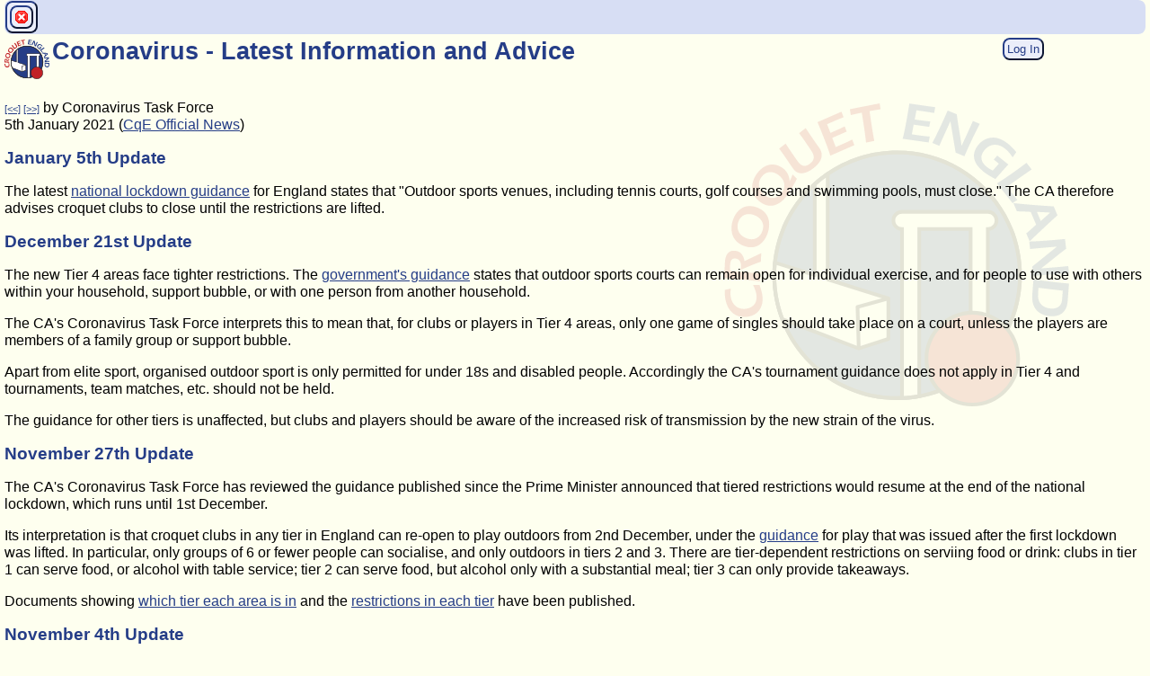

--- FILE ---
content_type: text/html; Charset=UTF-8
request_url: https://www.croquet.org.uk/?p=press/news&NewsID=6949&pup=y
body_size: 12360
content:
<!-- ShowNewsItemsDetails -->
<!DOCTYPE HTML PUBLIC '-//W3C//DTD HTML 4.01 Transitional//EN' 'http://www.w3.org/TR/html4/loose.dtd'>
<html lang='en-gb'>
<head>
<meta http-equiv='Content-Type' content='text/html; charset=UTF-8'>
<meta name='google-site-verification' content='BUXivZJ0Gv2Nvc576EfMIPnFZzhW7ElpQcjvIt6r1zI'>
<meta http-equiv='Content-Script-Type' content='text/javascript'>
<meta http-equiv='Content-Style-Type' content='text/css'>
<meta name='viewport' content='width=device-width, initial-scale=1.0'>
<title>Coronavirus - Latest Information and Advice</title>
<link rel='icon' type='image/png' href='/apple-touch-icon.png'>
<link rel='icon' type='image/svg+xml' href='/scripts/images/graphics/CroquetEngland_Logo_Circle.svg'>
<!-- =============== Deferred Actions =================== -->
<script type='text/javascript' src='/scripts/prototype.js?id=2026-01-19-01'></script>
<script type='text/javascript' src='/scripts/jslib1.js?id=2026-01-19-01'></script>
<script type='text/javascript' src='/scripts/jslib_gpl.js?id=2026-01-19-01'></script>
<link rel='stylesheet' type='text/css' href='/css/TableKit.css?id=2026-01-19-01' title='styles'>
<script type='text/javascript' src='/scripts/TableKit.js?id=2026-01-19-01'></script>
<script type='text/javascript' src='/scripts/tablekit_extend.js?id=2026-01-19-01'></script>
<script type='text/javascript' src='/scripts/clsTable.js?id=2026-01-19-01'></script>
<script type='text/javascript' src='/scripts/formslib.js?id=2026-01-19-01'></script>
<script type='text/javascript' src='/scripts/fabtabulous.js?id=2026-01-19-01'></script>
<script type='text/javascript' src='/scripts/scriptaculous/scriptaculous.js?id=2026-01-19-01'></script>
<script type='text/javascript' src='/scripts/twistie_lib.js?id=2026-01-19-01'></script>
<script type='text/javascript' src='/scripts/lib_checkbox.js?id=2026-01-19-01'></script>
<script type='text/javascript' src='/scripts/closeMe.js?id=2026-01-19-01'></script>
<script type='text/javascript' src='/scripts/optionChooser.js?id=2026-01-19-01'></script>
<link rel='stylesheet' type='text/css' href='/css/main.css?id=2026-01-19-01' title='styles'>
<link rel='stylesheet' type='text/css' href='/css/navigator.css?id=2026-01-19-01' title='styles'>
<link rel='stylesheet' type='text/css' href='/css/script.css?id=2026-01-19-01' title='styles'>
<link rel='stylesheet' type='text/css' href='/css/jTabs.css?id=2026-01-19-01' title='styles'>
<link rel='stylesheet' type='text/css' href='/css/sitemenu.css?id=2026-01-19-01' title='styles'>
<!-- =============== /Deferred Actions =================== -->
<meta name='robots' content='index, follow'>
</head>
<body>
<!-- =============== EmitBrowserScript =================== -->
<script type='text/javascript'>
function valIsAlpha(str){return str.match(/^[a-zA-Z ]*$/);}function valIsAlphaNumeric(str){return str.match(/^[a-zA-Z0-9\+\- ]*$/);}function valIsName(str){return str.match(/^((van )?((le )|(la )|(les )|(de )|(der ))?)[A-Z][a-zA-Z0-9\-'()\.\[\]&,"# ]+$/);}function valIsAddress(str){return str.match(/^([0-9a-zA-Z\-'(),"#\. ]+)|(\d+\.\d+\.\d+\.\d+)$/);}
window.document.isRequestTypePost=0;
var TwistieImgOpen = '/scripts/images/16/twistie_open.png';
var TwistieImgClosed = '/scripts/images/16/twistie_closed.png';

coordinateInit(2, PostInitScript0);
var img_Yes_16 = '\x3cspan class=\x27hidden\x27\x3e1\x3c/span\x3e\x3cimg src=\x27/scripts/images/16/binary_yes.gif\x27 alt=\x27Yes\x27 title=\x27Yes\x27 style=\x27border:0\x27\x3e'; var img_No_16 = '\x3cspan class=\x27hidden\x27\x3e0\x3c/span\x3e\x3cimg src=\x27/scripts/images/16/binary_no.gif\x27 alt=\x27No\x27 title=\x27No\x27 style=\x27border:0\x27\x3e';
(function(i,s,o,g,r,a,m){i['GoogleAnalyticsObject']=r;i[r]=i[r]||function(){(i[r].q=i[r].q||[]).push(arguments)},i[r].l=1*new Date();a=s.createElement(o),m=s.getElementsByTagName(o)[0];a.async=1;a.src=g;m.parentNode.insertBefore(a,m)})(window,document,'script','https://www.google-analytics.com/analytics.js','ga');ga('create', 'UA-76151656-1', 'auto');ga('send', 'pageview');
if(top != self){top.location.replace(self.location.href);}
var jsAssertOn = false;
var jsDebugOn = false;
var jsPupParams = '&pup=y';
function PostInitScript0() {
$$('.twistieHeading').each(function(twHead) {makeTwistie(twHead);})
}

</script>
<!-- =============== /EmitBrowserScript =================== -->
<div id='mainContent'><div class='BBContainer noprint'><div class='ButtonBar'>
<button type='button' class='button' onclick="javascript:closeMe(false);" title='Close Window' name='Close Window'><img src='/scripts/images/16/cancel.png' alt='Close Window' title='Close Window'></button>





</div><!-- /ButtonBar -->
</div><!-- /BBContainer -->
<div class='floatL noprint'><img src='/scripts/images/graphics/CroquetEngland_Logo_Circle.svg' alt='Croquet England Logo' title='Croquet England Logo' style='width: 50px; height: 50px;'></div><div id='login' style='min-width: 10em;' class='floatR bigScreenOnly noprint'>
 <a class='nolink' href='/?p=press/news&amp;NewsID=6949&amp;FUL=y&amp;pup=y'><button class='button' onclick="return onClickOpen('/?p=press/news&amp;NewsID=6949&amp;FUL=y&amp;pup=y','');" title='Log in for more options'>Log In</button></a></div>
<div class='clearAfter'><div class='floatL printOnly'><img src='/scripts/images/graphics/CroquetEngland_Logo_Circle.svg' alt='Croquet England Logo' title='Croquet England Logo' style='width: 100px; height: 100px;'></div><h1 class='pageHeader'>Coronavirus - Latest Information and Advice</h1>
</div><div id='clearAfterSmallLogo' class='clear'></div><div id='pageContent' class='clear'><div id='ni6949'>
<p>
<span class='small'> <a class='nowrap' href='/?p=press/news&amp;NewsID=6949&amp;Next=Earlier&amp;Action=Next&amp;pup=y' title='Previous news item'>[<<]</a></span><span class='small'> <a class='nowrap' href='/?p=press/news&amp;NewsID=6949&amp;Next=Later&amp;Action=Next&amp;pup=y' title='Next news item'>[>>]</a></span> by Coronavirus Task Force
<br>
5th January 2021
 (<a class='nowrap' href='/?p=press/news&amp;ClassID=15&amp;pup=y'>CqE Official News</a>)
<p>
<h2 id='January5thUpdate'>January 5th Update</h2>
<p>
The latest <a href='https://www.gov.uk/guidance/national-lockdown-stay-at-home' target='_blank'>national lockdown guidance</a> for England states that "Outdoor sports venues, including tennis courts, golf courses and swimming pools, must close." The CA therefore advises croquet clubs to close until the restrictions are lifted.</p>
<h2 id='December21stUpdate'>December 21st Update</h2>
<p>
The new Tier 4 areas face tighter restrictions. The <a href='https://www.gov.uk/guidance/tier-4-stay-at-home#sports-and-physical-activity' target='_blank'>government's guidance</a> states that outdoor sports courts can remain open for individual exercise, and for people to use with others within your household, support bubble, or with one person from another household.</p>
<p>
The CA's Coronavirus Task Force interprets this to mean that, for clubs or players in Tier 4 areas, only one game of singles should take place on a court, unless the players are members of a family group or support bubble.</p>
<p>
Apart from elite sport, organised outdoor sport is only permitted for under 18s and disabled people. Accordingly the CA's tournament guidance does not apply in Tier 4 and tournaments, team matches, etc. should not be held.</p>
<p class='left'>
The guidance for other tiers is unaffected, but clubs and players should be aware of the increased risk of transmission by the new strain of the virus.</p>
<h2 id='November27thUpdate'>November 27th Update</h2>
<p>
The CA's Coronavirus Task Force has reviewed the guidance published since the Prime Minister announced that tiered restrictions would resume at the end of the national lockdown, which runs until 1st December.</p>
<p>
Its interpretation is that croquet clubs in any tier in England can re-open to play outdoors from 2nd December, under the <a href='/?d=2577' target='_blank' title='Guidance for playing under Coronavirus'>guidance</a> for play that was issued after the first lockdown was lifted. In particular, only groups of 6 or fewer people can socialise, and only outdoors in tiers 2 and 3. There are tier-dependent restrictions on serviing food or drink: clubs in tier 1 can serve food, or alcohol with table service; tier 2 can serve food, but alcohol only with a substantial meal; tier 3 can only provide takeaways.</p>
<p>
Documents showing <a href='https://www.gov.uk/guidance/full-list-of-local-restriction-tiers-by-area' target='_blank'>which tier each area is in</a> and the <a href='https://www.gov.uk/guidance/local-restriction-tiers-what-you-need-to-know' target='_blank'>restrictions in each tier</a> have been published.</p>
<h2 id='November4thUpdate'>November 4th Update</h2>
<p>
Despite lobbying by the CA and other individual recreational sports, the regulations for the Covid-19 lockdown that starts at 00.01 on Thursday, 5th November, for 28 days, appear to require croquet clubs in England to close, along with other outdoor sports amenities.</p>
<p>
In the absence of any official support for a contrary interpretation, the CA's Coronavirus Task Force strongly advises clubs to cease play for that period. However, its understanding is that lawn maintenance, whether by employed staff, contractors, or volunteers, can continue.</p>
<h2 id='October14thUpdate'>October 14th Update</h2>
<p>
The CA's Coronavirus Task Force has reviewed its advice in the light of the regulations for local Covid alert levels, which came into force in England today. Other nations have their own regulations, and those for very high alert level areas in England are subject to additional restrictions imposed locally, which it does not propose to track.</p>
<p>
The regulations are set out seperately for <a href='https://www.gov.uk/guidance/local-covid-alert-level-medium' target='_blank' title='Medium Alert Level Regulations'>Medium</a>, <a href='https://www.gov.uk/guidance/local-covid-alert-level-high' target='_blank' title='High Alert Level Regulations'>High</a> and <a href='https://www.gov.uk/guidance/local-covid-alert-level-very-high' target='_blank' title='Very High Alert Level Regulations'>Very High</a> alert level areas, but our assessment is that none of them require any change to our guidance for club play involving six or fewer people outdoors. That guidance is published in both <a href='/?d=2577' target='_blank' title='Covid-19 Guidence to clubs and players (PDF)'>PDF</a> and <a href='/?d=2576' target='_blank' title='Covid-19 Guidence for Clubs and Players'>MS-Word</a> formats.</p>
<h2 id='September24thUpdate'>September 24th Update</h2>
<p>
The CA's Coronavirus Task Force considers that its current advice for club and tournament play still meets the new restrictions imposed on September 22nd. There are, however, changes if a club is providing food and drink, whether that is in the normal course of its operation or just at a single tournament or event, which should now be observed. These are noted in an appendix to an updated version of the general guidelines to clubs and players, which is published in both <a href='/?d=2577' target='_blank' title='Covid-19 Guidence to clubs and players (PDF)'>PDF</a> and <a href='/?d=2576' target='_blank' title='Covid-19 Guidence for Clubs and Players'>MS-Word</a> formats.</p>
<p>
Businesses or community organisations with a physical location that is open to the public are now required to display an <a href='https://www.gov.uk/create-coronavirus-qr-poster' target='_blank'>NHS QR code poster</a>, but it seems unclear how far that applies to private members' clubs.</p>
<h2 id='September12thUpdate'>September 12th Update</h2>
<p>
The CA's Coronavirus Task Force is now satisfied, from information published on Sport England's website, that previously authorised sports activities can continue, despite the introduction of the "rule of 6" for social groups. The guidelines for clubs and players have been updated to emphasise the need for restricting social interaction and are published in both <a href='/?d=2577' target='_blank' title='Covid-19 Guidence to clubs and players (PDF)'>PDF</a> and <a href='/?d=2576' target='_blank' title='Covid-19 Guidence for Clubs and Players'>MS-Word</a> formats. The <a href='/?d=2598' target='_blank'>Guidance to Clubs and Tournament Managers</a> has also been updated. The previous prohibition on use of corner pegs/offside markers and flags has been relaxed.</p>
<h2 id='September9thUpdate'>September 9th Update</h2>
<p>
Following the Government's announcement this afternoon (Wed 9th Sept) the CA's Emergency Taskforce thinks that the current Covid guidance for play at clubs and for holding tournaments will not need any substantial revision. However, no updated Government guidance has been published yet by the DCMS so we will check the CA's guidance again once all the details are available.</p>
<h2 id='July28thUpdate'>July 28th Update</h2>
<p>
The <a href='/?d=2598' target='_blank'>Guidance to Clubs and Tournament Managers</a> for holding tournaments in England during Covid-19, which was published on 23rd July, has been further updated (in paragraph 1 to define a "tournament" and in paragraph 6 to insert "full-size" in "allotted court"). There is a cumulative change log at the end.</p>
<h2 id='July27thUpdate'>July 27th Update</h2>
<p>
The <a href='/?d=2598' target='_blank'>Guidance to Clubs and Tournament Managers</a> for holding tournaments in England during Covid-19, which was published on 23rd July, has been further updated (in paragraph 10(x)) to add a requirement to log contact details of spectators, to aid contact tracing if necessary.</p>
<h2 id='July23rdUpdate'>July 23rd Update</h2>
<p>
The <a href='/?d=2598' target='_blank'>Guidance to Clubs and Tournament Managers</a> for holding tournaments in England during Covid-19 has been updated in line with recent changes to government advice, which allows for events with larger entries than the groups of six permitted for social play, provided that they are held under guidelines issued by national governing bodies and approved by DCMS. The new guidelines are both permissive, in that it is up to clubs to decide what
<br>size of entry and style of organisation is appropriate to their circumstances (and so they can choose to continue holding events under the previous guidelines), and restrictive, in that they must not exceed them.</p>
<p>
The updated guidance also includes a change to tournament regulations, which suspends, for the remainder of the 2020 season, the deduction of 50 grade points for not having played sufficient games, when making decisions about allocation, selection and seeding.</p>
<p>
The CA's Coronavirus Task Force is grateful to the representatives of the tournament committees who have prepared these guidelines.</p>
<h2 id='July6thUpdate'>July 6th Update</h2>
<p>
The CA's Coronavirus Task Force is aware the areas of Leicester are currently subject to more restrictive lockdown regulations than the rest of England. However, it does not intend to provide specific advice for every local lockdown that is imposed. They are likely to have different conditions and information will be more easily accessible by local officials, who will also be more aware of the circumstances in their area.</p>
<h2 id='July2ndUpdate'>July 2nd Update</h2>
<p>
<a href='/?d=2598&amp;Ver=3' target='_blank'>Guidance to clubs and tournament managers</a> about running tournaments during the current stage of the Covid-19 pandemic has been updated, in the light of changes to government advice since it was published. The general guidance to clubs and players has been further updated in response to queries about the version published on 30th June and is published in both <a href='/?d=2577' target='_blank' title='Covid-19 Guidence to clubs and players (PDF)'>PDF</a> and <a href='/?d=2576' target='_blank' title='Covid-19 Guidence for Clubs and Players'>MS-Word</a> formats.</p>
<h2 id='June30thUpdate'>June 30th Update</h2>
<p>
The CA's Coronavirus Task Force has updated its general guidelines to clubs and players in the light of the relaxation of the lockdown regulations that is to take effect from 4th July in England. The revised guidelines are published in both <a href='/?d=2577' target='_blank' title='Covid-19 Guidence to clubs and players (PDF)'>PDF</a> and <a href='/?d=2576' target='_blank' title='Covid-19 Guidence for Clubs and Players'>MS-Word</a> formats, together with a checklist of items which clubs could consider when performing a risk assessment, again in both <a href='/?d=2630' target='_blank'>PDF</a> and <a href='/?d=2629' target='_blank' title='Checklist for clubhouses'>MS-Word</a> formats.</p>
<p>
The major change relates to the possibility of re-opening catering and bar facilities and the requirement to keep a record of contact details of all people entering the club for at least 21 days. The ban on roll-up or public sessions has been lifted provided that is done. Little has changed regarding play, except that the advice against using clips and chairs has been removed, but they should be cleaned in accordance with the club's practice for other playing equipment.</p>
<h2 id='June26thUpdate'>June 26th Update</h2>
<p>
The Coronavirus Task Force is to meet on Monday, 29th June, to review the latest government advice and it intends to publish a further update once any queries arising from that discussion have been resolved.</p>
<h2 id='June12thUpdate'>June 12th Update</h2>
<p>
<a href='/?d=2598' target='_blank'>Guidance to clubs and tournament managers</a> about running tournaments during the current stage of the Covid-19 pandemic has been published, following approval by DCMS. The Coronavirus Task Force is grateful for the work of the representatives of the tournament committees who drafted and submitted it.</p>
<h2 id='June8thUpdate'>June 8th Update</h2>
<p>
Representatives of the CA tournament committees have drafted guidelines for the possible resumption of tournaments and have submitted them to DCMS for a ruling as to what is permissible under the current lockdown regulations.</p>
<h2 id='June4thUpdate'>June 4th Update</h2>
<p>
Information about a potential new source of <a href='/?p=press/news&amp;NewsID=7012'>publicly funded grants</a> for clubs in England has been published.</p>
<h2 id='June2ndUpdate'>June 2nd Update</h2>
<p>
The Covid-19 precautions <a href='/?d=2595' target='_blank'>infographic</a> has been updated to reflect the changes in the CA's advice since the <a href='/?d=2578' target='_blank'>original version</a>.</p>
<h2 id='May31stUpdate'>May 31st Update</h2>
<p>
The CA's Coronavirus Task Force has reviewed the updated government advice on social interaction issued on 28th May, consulted DCMS about it, and <a href='/?p=press/news&amp;NewsID=7010'>updated its guidelines to clubs and players</a>, with effect from 1st June for clubs in England.</p>
<p>
The Cabinet Office have since issued a <a href='https://www.gov.uk/government/publications/coronavirus-outbreak-faqs-what-you-can-and-cant-do/coronavirus-outbreak-faqs-what-you-can-and-cant-do' target='_blank'>FAQ</a> which may be helpful: it even mentions croquet in the heading to section 1.5!</p>
<h2 id='May26thUpdate'>May 26th Update</h2>
<p>
The CA's Coronavirus Task Force has reviewed the further government advice that has been issued over the past few days, but it relates to elite sport (defined as professional, or relating to Olympic or Commonwealth Games events) and shopping, rather than amateur or community sport. It is not, therefore, updating its <a href='/?p=press/news&amp;NewsID=6985'>guidelines for clubs opening</a> at present, but is clarifying their applicability to recruitment and coaching.</p>
<p>
Whether a club accepts new members or not is the decision of its committee. So long as the club has adequate precautions in place to safely follow the guidelines and new members are fully aware of that guidance, then there is no reason why not. The club should also make sure that it has proper records of its new members in the event of having to do contact tracing, It is also perfectly acceptable for a club to decide that it would prefer not to accept new members in the current situation.</p>
<p>
One-to-one coaching is permitted at present, providing coach and student remain 2m apart, but the CA's guidance is that group coaching is currently not permissible.</p>
<p>
A <a href='/?p=press/news&amp;NewsID=7007'>statement about scheduling of CA run tournaments</a> has also been issued.</p>
<h2 id='May17thUpdate'>May 17th Update</h2>
<p>
The CA Coronavirus Task Force has been strengthened by the addition of Beatrice McGlen to its number. She has been liaising with the Department of Digital, Media, Culture and Sport (DCMS), who have now reviewed our <a href='/?d=2577' target='_blank'>guidelines to clubs and players</a>.</p>
<h2 id='May14thUpdate'>May 14th Update</h2>
<p>
The CA Coronavirus Task Force has updated its <a href='/?d=2577' target='_blank'>guidance to clubs and players</a> and about <a href='/?p=press/news&amp;NewsID=6985'>re-opening clubs</a> in the light of more <a href='https://www.gov.uk/government/publications/coronavirus-covid-19-guidance-on-phased-return-of-sport-and-recreation/guidance-for-providers-of-outdoor-facilities-on-the-phased-return-of-sport-and-recreation' target='_blank'>specific Government guidance</a> and consultation with the CA's and clubs' insurers.</p>
<h2 id='May12thUpdate'>May 12th Update</h2>
<p>
The CA Coronavirus Task Force has published <a href='/?d=2577' target='_blank'>guidance to clubs and players</a> about <a href='/?p=press/news&amp;NewsID=6985'>re-opening clubs</a> in the light of recent changes to the Government's lockdown regulations.</p>
<h2 id='May11thUpdate'>May 11th Update</h2>
<p>
Following government statements and publications yesterday and today the CA Coronavirus Task Force is seeking further clarification and is considering whether or not it is possible that the playing of croquet, along with other sports, can resume in England from Wednesday. It hopes to be able to make a statement on the matter tomorrow. In the event that play at clubs can resume appropriate guidance will be provided about precautions clubs should take to mitigate the risk of passing on the virus when they are permitted to open.</p>
<h2 id='May6thUpdate'>May 6th Update</h2>
<p>
The CA's Coronavirus Task Force plans to meet on 11th May, to decide what further advice to give in the light of whatever is announced by the Prime Minister on Sunday. In the meantime, it has been in consultation with the
<br>Sport &amp; Recreation Alliance about the possibility of croquet resuming and drafting guidelines to minimise risks when that becomes possible.</p>
<h2 id='April24thUpdate'>April 24th Update</h2>
<p>
A news item drawing attention to <a href='https://www.ncsc.gov.uk/guidance/video-conferencing-services-using-them-securely' target='_blank' title='Link to NCSC advice'>advice</a> from the National Cyber Security Centre about the security implications of using VideoConferencing software has been published.</p>
<h2 id='April17thUpdate'>April 17th Update</h2>
<p>
The CA's Coronavirus Task Force <a href='/?p=press/news&amp;NewsID=6973'>considered</a> the anticipated announcement of the Government's review of the lockdown, but has not changed its advice.</p>
<h2 id='April10thUpdate'>April 10th Update</h2>
<p>
The CA's Coronavirus Task Force met (by Zoom) this morning with the chairmen of the Tournaments Committees to review the situation in the light of the anticipated extension of the lockdown next week. It decided to maintain its current position that CA Tournaments scheduled to take place up to the end of May have been cancelled, but that the position of future ones will be kept under review. An exception is that the AC Veterans Championship has been cancelled after discussion with the host club. Further information and advice was published in an <a href='/?p=press/news&amp;NewsID=6972'>Easter Update</a>.</p>
<h2 id='April2ndUpdate'>April 2nd Update</h2>
<p>
The CA has obtained <a href='/?p=press/news&amp;NewsID=6970'>advice from the Department of Culture, Media and Sport</a> that people, whether contractors or volunteers, are permitted to travel to conduct essential lawn maintenance, to prevent long term damage. The same news item also contains information about grants from Sport England for community sports clubs in difficulty.</p>
<h2 id='March27thUpdate'>March 27th Update</h2>
<p>
Having used <a href='http://www.zoom.us' target='_blank'>Zoom</a> within the CA for virtual meetings, we have recorded a short <a href='https://www.youtube.com/watch?v=jeq7NNQavRY' target='_blank'>YouTube tutorial</a> to show how to <strong>join a call</strong>, <strong>navigate the controls within a call</strong>, and how to <strong>schedule a meeting</strong>. Hopefully this will prove useful for clubs and Federations - either to organise your own committeee meetings, or arrange 'keep-in-touch' sessions within your membership.</p>
<h2 id='March25thUpdate'>March 25<sup>th</sup> Update</h2>
<p>
The CA has decided that it is no longer feasible to hold National Croquet Week on the intended dates, but will keep in mind the possiblity of rescheduling it later in the year if that becomes an option.</p>
<p>
A <a href='/?p=press/news&amp;NewsID=6966'>separate news item</a> has been published summarising the CA's response to the outbreak in a message from the Chairman of Council..</p>
<h2 id='March24thUpdate'>March 24<sup>th</sup> Update</h2>
<p>
The CA Coronavirus Task Force has reviewed the Government advice issued on 23<sup>rd</sup> March.</p>
<p>
Its interpretation is that all clubs must cease play for at least the next three weeks, but maintenance such as grass cutting can still continue provided that social distancing measures are implemented.</p>
<p>
CA organised tournaments have been cancelled until the end of May. It recommends that Clubs and Federations should also cancel all competitive play until then, to give certainty to players. Further guidance about how to do this using the online tournament entry system will be sent to Tournament Secretaries.</p>
<p>
CA staff will be working from home. Email can be used as normal and an answerphone service has been set up on the Office phoneline, which will alert staff when a message is left there.</p>
<p>
The CA Shop is physically closed. Its website is still accepting online orders. Delivery of items may be delayed.</p>
<p>
This advice will be reviewed on an on-going basis as further information becomes available.</p>
<h2 id='March23rdUpdate_9Pm'>March 23<sup>rd</sup> Update (9 pm)</h2>
<p>
The Government has issued the following advice.</p>
<div class='indent'>
<p>
<strong>"From this evening people must stay at home except for shopping for basic necessities, daily exercise, any medical need and travelling to and from essential work.</strong></p>
<p>
<strong>Shops selling non-essential goods will also be shut and gatherings in public of more than two people who do not live together prohibited.</strong></p>
<p>
<strong>If people do not follow the rules police will have the powers to enforce them, including through fines and dispersing gatherings.</strong></p>
<p>
<strong>Other premises including libraries, playgrounds and outdoor gyms, and places of worship must also close immediately.</strong></p>
<p>
<strong>Parks will remain open for exercise but gatherings will be dispersed."</strong></p>
</div>
<p>
Many clubs located within municipal parks will have found that their landlords have closed them for the foreseeable future. Others landlords are also closing their recreational facilities.</p>
<p>
It is all our interests that we follow the advice and distance ourselves from anyone when outside and ensure maximum hygiene measures. Indoor gatherings must be discouraged.</p>
<p>
The CA will follow this advice and recommends all clubs to ask their members to do the same.</p>
<p>
The CA organisation is run by a large number of volunteers and this will continue. Please contact the CA via email using the usual address. If you leave a message on the CA telephone answer machine, someone will get back to you as soon as is practicable.</p>
<p>
Stay safe and we will get through this.</p>
<p>
A further update will be posted here on Tuesday once the details of our new way of working are known.</p>
<p>
Roger Staples
<br>Chairman Executive Board</p>
<h1 id='March22ndUpdate'>March 22<sup>nd</sup> Update</h1>
<p>
G<a href='https://www.gov.uk/government/topical-events/coronavirus-covid-19-uk-government-response' target='_blank' title='Link to government advice about Coronavirus'>overnment advice</a> has strengthened over the last few days, so clubs and individual players are advised to review their position in the light of it. In particular, this <a href='https://www.gov.uk/government/news/government-announces-further-measures-on-social-distancing' target='_blank' title='Link to government press release'>press release</a>, asks businesses serving food or drink, and indoor leisure and sports facilities, including gyms, to close, and urges people to stay at home unless they need to get essential supplies, or at least only travel when necessary.</p>
<p>
The CA's Coronavirus Task Force has been considering the financial impact of this on clubs and has introduced an <a href='/?p=press/news&amp;NewsID=6961' title='Link to Scheme'>Emergency Assistance Scheme for Clubs</a> and <a href='/?p=press/news&amp;NewsID=6964' title='Link to Announcement'>Tournament Entry Fee Donation Scheme</a> in an attempt to mitigate it.</p>
<p>
<a href='/?p=press/news&amp;NewsID=6965' title='Link to announcement'>The schedules for Inter-Club competitions</a> have also been revised.</p>
<h1 id='March17thUpdate'>March 17<sup>th</sup> Update</h1>
<p>
Based on the Government advice yesterday, all CA Tournaments and Coaching are suspended until further notice. <em>CA Tournaments and Coaching</em> refers to those events for which the CA is responsible for organising, such as the Inter-Counties. Typically these are highlighted in bold in the Fixtures Book.</p>
<p>
The other Tournaments are created and owned by clubs and Federations, who are responsible for organising them.</p>
<p>
CA Tournaments planned until end May are cancelled or postponed. It may be possible for these to be re-arranged to dates later in the season.</p>
<p>
Clubs and Federations are asked to consider their own competitive programmes and other activities (coaching, etc) and are urged to follow the Government advice. Detailed advice on <a href='/?p=tournament/coronavirus'>refunds of Tournament entry fee</a>s has already been published. Further updates will be published on the CA website.</p>
<p>
Roger Staples
<br>Chairman Executive Board</p>
<h1 id='march15th'>March 15<sup>th</sup></h1>
<p>
The CA's current stance with regard to Coronavirus (COVID-19) is that members adhere to the advice being given by the Public Health England (PHE) and Government agencies.</p>
<p>
The Government has declared that the nation has moved to the 'delay' phase of this pandemic and made specific proposals that the nation must take. PHE has declared that the risk level to the UK has been raised to high. The Government is providing regular updates at <a href='https://www.gov.uk/government/topical-events/coronavirus-covid-19-uk-government-response' target='_blank'>https://www.gov.uk/government/topical-events/coronavirus-covid-19-uk-government-response</a>.</p>
<p>
Concerned members should refer to this link for detailed advice and up-to-minute Press Releases.</p>
<p>
Based on these assessments, the CA recommends that its members consider their own circumstances and take necessary precautions for their own health and well-being.</p>
<p>
Tournament Managers &amp; Club Secretaries have been given advice on how to manage Tournament Entries and Withdrawals. Specific advice about <a href='/?p=tournament/coronavirus'>the impact of Coronavirus on Tournaments</a> has been published, including information about how to withdraw from events if players need to.</p>
<p>
The CA has set up a task force to manage the affairs directly related to the Coronavirus pandemic.</p>
<p>
The Task Force consists of:</p>
<p>
Roger Staples (Chairman Executive Board)
<br>Jonathan Isaacs (Chairman of Council)
<br>Ian Vincent (Hon Secretary)
<br>Ian Burridge (Incoming Hon Treasurer)
<br>Mark Suter (CA Manager)</p>
<p>
Members of various Committees will be consulted by the task force as appropriate to their particular function.</p>
<p>
Advice to the croquet community will be posted on the CA website. CA Committees, Federations, Clubs &amp; Players should check the website regularly for updates.</p>
<p>
Any further updates specifically relating to the Croquet community will be posted on the Home page of the CA website.</p>
<p>
Roger Staples
<br>Executive Board</p>
<p class='clear'>
<span id='bottom'><a name='bottom'></a></span><br class='clear'>
</div>
<hr>
<!-- /ShowNewsItemsDetails -->
</div>
<p class='clear'>
<p>&nbsp;</p>
</div><div id='footerContainer' class='clear'>
<div id='disclaimer' class='noprint'>
<!-- Template tag 'Template(PageFooter, LeavePTags)' (nesting=1)--><!-- /admin/templates/PageFooter -->
<div class='disclaimer'>
<div class='floatL'>
<p>
<a href='/?p=ca/aboutWebsite'><!-- Template tag 'Icon16(help)' (nesting=2)--><img src='/scripts/images/16/help.gif' alt='Help' title='Help' style='width: 16px; height: 16px;'><!-- /Template 'Icon16(help)' (2)-->Using this website</a></p>
</div>
<div class='floatR'>
<p>
<a href='/?p=ca/security'>Security and Privacy</a></p>
</div>
<div class='center'>
<p>
<a href='/?p=ca/contacts' title='View Croquet England contacts'>Contact Us</a></p>
</div>
</div><!-- /Template 'Template(PageFooter, LeavePTags)' (1)--><!-- Template tag 'Template(NewsDisclaimer, LeavePTags)' (nesting=1)--><!-- /admin/templates/NewsDisclaimer -->
<p class='disclaimer'>
<strong>Disclaimer</strong>: The opinions expressed on this news web page are those of the Editor and contributors. Croquet England is not responsible for statements other than those clearly identified as being made on its behalf. The full <a href='/?p=press/news/policy'>editorial policy</a> is available online. The Web News Editor is the Croquet England Office.</p><!-- /Template 'Template(NewsDisclaimer, LeavePTags)' (1)--></div>
<div id='pageFooter' class='footer'>
<div id='FacebookLink' class='floatR noprint'><a href='https://www.facebook.com/CroquetEngland' onclick="myCancelEvent(event);myOpenWindow(this.href, '', 'status=1,menubar=0,width=980,height=675,resizable=1,scrollbars=1,toolbar=0,location=0');return 0;" ><img src='/scripts/images/graphics/facebook-16.png' alt='Find us on Facebook' title='Find us on Facebook' style='width: 16px; height: 16px;'></a></div>
&copy; 2000-2026 <a class='nowrap' href='/?p=ca/contacts&amp;pup=y' title='contact us'>Croquet England</a> - a charity registered in England &amp; Wales (No. 1202444). All rights reserved. The Croquet England logo is a &reg; registered trademark. Patron: HM The King <span class='printOnly'> - www.croquet.org.uk</span>
<br class='clear'>
<span class='noprint'>
<a href='/?p=home/siteinfo&amp;Action=ShowWebPageDetails&amp;PageRef=press/news&amp;pup=y' onclick="myCancelEvent(event);myOpenWindow(this.href, 'refs', 'status=1,menubar=0,width=980,height=675,resizable=1,scrollbars=1,toolbar=0,location=0');return 0;"  Title='Show page details and references'><img src='/scripts/images/16/info.gif' alt='Show page details and references' title='Show page details and references' style='width: 16px; height: 16px;'></a>
<a href='/?p=home/siteinfo&amp;Action=SiteMap&amp;RootAt=/press&amp;pup=y' title='page site map'><img src='/scripts/images/16/tree_explorer.gif' alt='page site map' title='page site map' style='width: 16px; height: 16px;'></a>
</span>
Page Owner: <a href='/?p=members/directory&amp;DbEntityID=39&amp;pup=y' title='view'>Marketing and Communications Committee</a>
<span title='last validated'>(2026)</span>
</div>
</div>
<hr>
<!-- End -->
<!-- =============== Deferred Actions =================== -->
<!-- =============== /Deferred Actions =================== -->
<!-- =============== EmitBrowserScript =================== -->
<script type='text/javascript'>
coordinateInit(1, function() {/*2*/ $$('#navSwitch').invoke('observe', 'click', function(e){myCancelEvent(e);$$('.navChoices').invoke('toggleClassName', 'active');$$('.navSwitchBar').invoke('toggleClassName', 'active');$$('.navCurtain').invoke('toggleClassName', 'active');});/*3*/ $$('.navCurtain').invoke('observe', 'click', function(e){myCancelEvent(e);$$('.navChoices').invoke('toggleClassName', 'active');$$('.navSwitchBar').invoke('toggleClassName', 'active');$$('.navCurtain').invoke('toggleClassName', 'active');});/*4*/ Event.observe(window, 'resize', function() {$$('.navChoices').invoke('removeClassName', 'active');$$('.navSwitchBar').invoke('removeClassName', 'active');$$('.navCurtain').invoke('removeClassName', 'active');});/*5*/ $$('ul.menu-ani li, ul.navChoices li, .sitemenu li, .navBlock').invoke('observe', 'click', function(e){var element = Event.element(e);if (element) {if (element.tagName.toLowerCase() != 'a') {var links = Selector.findChildElements(element, 'a');if (links) {var url = links[0].readAttribute('href');if (url) {window.location = url;}}}}});});
coordinateInit(2, PostInitScript1);
if ($('progressIndicator1')) $('progressIndicator1').insert('.');
function PostInitScript1() {
if (document) {document.SyncDocLoadState = 1;} // signal pop-ups that document is loaded
}

</script>
<!-- =============== /EmitBrowserScript =================== -->
<!-- =============== Deferred Actions =================== -->
<!-- =============== /Deferred Actions =================== -->
<script>(function(){function c(){var b=a.contentDocument||a.contentWindow.document;if(b){var d=b.createElement('script');d.innerHTML="window.__CF$cv$params={r:'9c273eb189317fd8',t:'MTc2OTE3MDgyMw=='};var a=document.createElement('script');a.src='/cdn-cgi/challenge-platform/scripts/jsd/main.js';document.getElementsByTagName('head')[0].appendChild(a);";b.getElementsByTagName('head')[0].appendChild(d)}}if(document.body){var a=document.createElement('iframe');a.height=1;a.width=1;a.style.position='absolute';a.style.top=0;a.style.left=0;a.style.border='none';a.style.visibility='hidden';document.body.appendChild(a);if('loading'!==document.readyState)c();else if(window.addEventListener)document.addEventListener('DOMContentLoaded',c);else{var e=document.onreadystatechange||function(){};document.onreadystatechange=function(b){e(b);'loading'!==document.readyState&&(document.onreadystatechange=e,c())}}}})();</script><script defer src="https://static.cloudflareinsights.com/beacon.min.js/vcd15cbe7772f49c399c6a5babf22c1241717689176015" integrity="sha512-ZpsOmlRQV6y907TI0dKBHq9Md29nnaEIPlkf84rnaERnq6zvWvPUqr2ft8M1aS28oN72PdrCzSjY4U6VaAw1EQ==" data-cf-beacon='{"version":"2024.11.0","token":"338fb8fe94c74c559cb23d24efb000bf","r":1,"server_timing":{"name":{"cfCacheStatus":true,"cfEdge":true,"cfExtPri":true,"cfL4":true,"cfOrigin":true,"cfSpeedBrain":true},"location_startswith":null}}' crossorigin="anonymous"></script>
</body>
</html>


--- FILE ---
content_type: application/javascript
request_url: https://www.croquet.org.uk/scripts/twistie_lib.js?id=2026-01-19-01
body_size: 973
content:
// copyright 2016 Dave Kibble - no one may copy, distribute, display or make adaptations of the work without permission

function TwistieSection(sectionName) {
    var ajVal;
	cookieTwistiesClosed = cookieTwistiesClosed.without(sectionName);
	cookieTwistiesOpen = cookieTwistiesOpen.without(sectionName);
	if ($(sectionName).visible()) {
		Effect.BlindUp($(sectionName), {duration: 0.8});
		ajVal = 'closed';
		$('timg_'+sectionName).src = TwistieImgClosed;
		cookieTwistiesClosed.push(sectionName);
	} else {
		Effect.BlindDown($(sectionName));
		ajVal = 'open';
		$('timg_'+sectionName).src = TwistieImgOpen;
		cookieTwistiesOpen.push(sectionName);
	}
	setObjectCookie('twCC', cookieTwistiesClosed);
	setObjectCookie('twCO', cookieTwistiesOpen);
	// let the server know we twistied too
	new Ajax.Request('/scripts/twistie_ajax.asp?item='+sectionName+'&val='+ajVal,
		{method: 'get'});
}

function twistieClose(sectionName) {
    var ajVal;
	if ($(sectionName).visible()) {
		cookieTwistiesClosed = cookieTwistiesClosed.without(sectionName);
		cookieTwistiesOpen = cookieTwistiesOpen.without(sectionName);
		$(sectionName).hide();
		ajVal = 'closed';
		$('timg_'+sectionName).src = TwistieImgClosed;
		cookieTwistiesClosed.push(sectionName);
		setObjectCookie('twCC', cookieTwistiesClosed);
		setObjectCookie('twCO', cookieTwistiesOpen);
		// let the server know we twistied too
		new Ajax.Request('/scripts/twistie_ajax.asp?item='+sectionName+'&val='+ajVal,
			{method: 'get'});
	}
}

//===========
// alternatively, the new shiny oo way...
//
// e.g.
// var tableDiv = new Element('div', {border: '1', cellspacing: '1', cellpadding: '2'});
// document.insert(tableDiv);
// var table = new Element('table', {border: '1', cellspacing: '1', cellpadding: '2'});
// new clsTwistie('the table', tableDiv, table);

var cookieTwistiesClosed = $A(getObjectCookie('twCC'));
var cookieTwistiesOpen = $A(getObjectCookie('twCO'));
var uri = parseUri(window.location.href.toLowerCase());

var clsTwistie = Class.create( {

    initialize: function(headerText, whereToStuffIt, whatToStuffThere) {
		var twistieContainer = new Element('div');
		whereToStuffIt.insert(twistieContainer);
		var twistieHeader = new Element('div', {'class': 'twistieHead', title: 'Click to Hide/Show Section'});
		twistieContainer.insert(twistieHeader);
		this.myTwistieImg = new Element('img', {src: TwistieImgOpen, border: 0, alt: 'toggle'});
		twistieHeader.insert(this.myTwistieImg);
		twistieHeader.insert(' ' + headerText);
		Event.observe(twistieHeader, 'click', this.twistieHideShow.bindAsEventListener(this));
		this.twistieContents = new Element('div', {'class': 'twistieInner'});
		twistieContainer.insert(this.twistieContents);
		this.twistieContents.insert(whatToStuffThere);
		this.twistieContents.insert(new Element('div', {'class': 'twistieEnd'}));
		this.uniqRef = (uri.file+uri.query).replace(/[\?=&\+\-\#]/g, '').substr(0, 50) +
			this.twistieContents.identify().replace(/anonymous_element_/, '');
		if (cookieTwistiesOpen.indexOf(this.uniqRef) < 0) {
			this.twistieHideShow();
		}
	},

	twistieHideShow: function() {
		cookieTwistiesClosed = cookieTwistiesClosed.without(this.uniqRef);
        cookieTwistiesOpen = cookieTwistiesOpen.without(this.uniqRef);
		if (this.twistieContents.visible()) {
            Effect.BlindUp(this.twistieContents, {duration: 0.6});
			this.myTwistieImg.src = TwistieImgClosed;
			cookieTwistiesClosed.push(this.uniqRef);
		} else {
            Effect.BlindDown(this.twistieContents, {duration: 0.6});
			this.myTwistieImg.src = TwistieImgOpen;
			cookieTwistiesOpen.push(this.uniqRef);
		}
		setObjectCookie('twCO', cookieTwistiesOpen);
		setObjectCookie('twCC', cookieTwistiesClosed);
	}
});

document.observe('reset:viewConfig', function () {
    cookieTwistiesOpen = [];
    setObjectCookie('twCO', cookieTwistiesOpen);
    cookieTwistiesClosed = [];
    setObjectCookie('twCC', cookieTwistiesClosed);
	// let the server know we rest
	new Ajax.Request('/scripts/twistie_ajax.asp?reset=y',
		{method: 'get'});
});

function makeTwistie(twHead) {
	$(twHead).writeAttribute('title', 'click to show/hide contents');
	twHead.observe('click', function(ev){twistTwistie(Event.element(ev))});

	var twInner = twHead.nextSiblings()[0];
	twInner.addClassName('twistieInner');
	twInner.setStyle('display: none;');
}

function twistTwistie(twHead) {
	var twInner = $(twHead).nextSiblings()[0];
	twHead.toggleClassName('open');
	if ($(twInner).visible()) {
		Effect.BlindUp($(twInner), {duration: 0.8});
	} else {
		Effect.BlindDown($(twInner));
	}
}